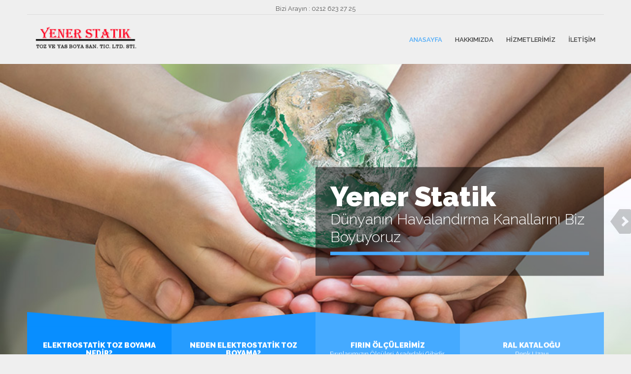

--- FILE ---
content_type: text/html; charset=UTF-8
request_url: http://www.yenerstatik.com/
body_size: 9648
content:
<!doctype html>
<html class="no-js" lang="tr-TR">
<head>
<meta charset="UTF-8">
<meta name="apple-mobile-web-app-capable" content="yes">
<meta name="viewport" content="width=device-width, initial-scale=1.0, maximum-scale=1.0, user-scalable=no">
<meta name="HandheldFriendly" content="true">
<meta name="apple-touch-fullscreen" content="yes">
<title>Yener Statik Toz ve Yaş Boya</title>
<link rel='dns-prefetch' href='//fonts.googleapis.com' />
<link rel='dns-prefetch' href='//s.w.org' />
<link rel="alternate" type="application/rss+xml" title="Yener Statik Toz ve Yaş Boya &raquo; beslemesi" href="http://www.yenerstatik.com/?feed=rss2" />
<link rel="alternate" type="application/rss+xml" title="Yener Statik Toz ve Yaş Boya &raquo; yorum beslemesi" href="http://www.yenerstatik.com/?feed=comments-rss2" />
		<script type="text/javascript">
			window._wpemojiSettings = {"baseUrl":"https:\/\/s.w.org\/images\/core\/emoji\/2.2.1\/72x72\/","ext":".png","svgUrl":"https:\/\/s.w.org\/images\/core\/emoji\/2.2.1\/svg\/","svgExt":".svg","source":{"concatemoji":"http:\/\/www.yenerstatik.com\/wp-includes\/js\/wp-emoji-release.min.js?ver=4.7.25"}};
			!function(t,a,e){var r,n,i,o=a.createElement("canvas"),l=o.getContext&&o.getContext("2d");function c(t){var e=a.createElement("script");e.src=t,e.defer=e.type="text/javascript",a.getElementsByTagName("head")[0].appendChild(e)}for(i=Array("flag","emoji4"),e.supports={everything:!0,everythingExceptFlag:!0},n=0;n<i.length;n++)e.supports[i[n]]=function(t){var e,a=String.fromCharCode;if(!l||!l.fillText)return!1;switch(l.clearRect(0,0,o.width,o.height),l.textBaseline="top",l.font="600 32px Arial",t){case"flag":return(l.fillText(a(55356,56826,55356,56819),0,0),o.toDataURL().length<3e3)?!1:(l.clearRect(0,0,o.width,o.height),l.fillText(a(55356,57331,65039,8205,55356,57096),0,0),e=o.toDataURL(),l.clearRect(0,0,o.width,o.height),l.fillText(a(55356,57331,55356,57096),0,0),e!==o.toDataURL());case"emoji4":return l.fillText(a(55357,56425,55356,57341,8205,55357,56507),0,0),e=o.toDataURL(),l.clearRect(0,0,o.width,o.height),l.fillText(a(55357,56425,55356,57341,55357,56507),0,0),e!==o.toDataURL()}return!1}(i[n]),e.supports.everything=e.supports.everything&&e.supports[i[n]],"flag"!==i[n]&&(e.supports.everythingExceptFlag=e.supports.everythingExceptFlag&&e.supports[i[n]]);e.supports.everythingExceptFlag=e.supports.everythingExceptFlag&&!e.supports.flag,e.DOMReady=!1,e.readyCallback=function(){e.DOMReady=!0},e.supports.everything||(r=function(){e.readyCallback()},a.addEventListener?(a.addEventListener("DOMContentLoaded",r,!1),t.addEventListener("load",r,!1)):(t.attachEvent("onload",r),a.attachEvent("onreadystatechange",function(){"complete"===a.readyState&&e.readyCallback()})),(r=e.source||{}).concatemoji?c(r.concatemoji):r.wpemoji&&r.twemoji&&(c(r.twemoji),c(r.wpemoji)))}(window,document,window._wpemojiSettings);
		</script>
		<style type="text/css">
img.wp-smiley,
img.emoji {
	display: inline !important;
	border: none !important;
	box-shadow: none !important;
	height: 1em !important;
	width: 1em !important;
	margin: 0 .07em !important;
	vertical-align: -0.1em !important;
	background: none !important;
	padding: 0 !important;
}
</style>
<link rel='stylesheet' id='contact-form-7-css'  href='http://www.yenerstatik.com/wp-content/plugins/contact-form-7/includes/css/styles.css?ver=4.7' type='text/css' media='all' />
<link rel='stylesheet' id='owlcarousel2-css'  href='http://www.yenerstatik.com/wp-content/themes/healthflex/includes/core/assets/js/libs/owl.carousel.2.0.0-beta.2.4/css/owl.carousel.css?ver=4.7.25' type='text/css' media='all' />
<link rel='stylesheet' id='owlcarousel2-theme-css'  href='http://www.yenerstatik.com/wp-content/themes/healthflex/includes/core/assets/js/libs/owl.carousel.2.0.0-beta.2.4/css/owl.theme.default.css?ver=4.7.25' type='text/css' media='all' />
<link rel='stylesheet' id='js_composer_front-css'  href='http://www.yenerstatik.com/wp-content/plugins/js_composer/assets/css/js_composer.min.css?ver=5.0.1' type='text/css' media='all' />
<link rel='stylesheet' id='plethora-icons-css'  href='http://www.yenerstatik.com/wp-content/uploads/plethora/plethora_icons.css?uniqeid=5903c5fbddc79&#038;ver=4.7.25' type='text/css' media='all' />
<link rel='stylesheet' id='animate-css'  href='http://www.yenerstatik.com/wp-content/themes/healthflex/includes/core/assets/css/libs/animate/animate.min.css?ver=4.7.25' type='text/css' media='all' />
<link rel='stylesheet' id='plethora-custom-bootstrap-css'  href='http://www.yenerstatik.com/wp-content/themes/healthflex/assets/css/theme_custom_bootstrap.css?ver=4.7.25' type='text/css' media='all' />
<link rel='stylesheet' id='plethora-dynamic-style-css'  href='http://www.yenerstatik.com/wp-content/uploads/wp-less/healthflex/assets/less/style-ef8bcc8367.css' type='text/css' media='all' />
<link rel='stylesheet' id='plethora-style-css'  href='http://www.yenerstatik.com/wp-content/themes/healthflex-child/style.css?ver=4.7.25' type='text/css' media='all' />
<link rel='stylesheet' id='redux-google-fonts-plethora_options-css'  href='http://fonts.googleapis.com/css?family=Lato%3A100%2C300%2C400%2C700%2C900%2C100italic%2C300italic%2C400italic%2C700italic%2C900italic%7CRaleway%3A100%2C200%2C300%2C400%2C500%2C600%2C700%2C800%2C900&#038;subset=latin&#038;ver=4.7.25' type='text/css' media='all' />
<script type='text/javascript' src='http://www.yenerstatik.com/wp-includes/js/jquery/jquery.js?ver=1.12.4'></script>
<script type='text/javascript' src='http://www.yenerstatik.com/wp-includes/js/jquery/jquery-migrate.min.js?ver=1.4.1'></script>
<script type='text/javascript' src='http://www.yenerstatik.com/wp-content/themes/healthflex/includes/core/assets/js/libs/modernizr/modernizr.custom.48287.js?ver=4.7.25'></script>
<link rel='https://api.w.org/' href='http://www.yenerstatik.com/?rest_route=/' />
<link rel="EditURI" type="application/rsd+xml" title="RSD" href="http://www.yenerstatik.com/xmlrpc.php?rsd" />
<link rel="wlwmanifest" type="application/wlwmanifest+xml" href="http://www.yenerstatik.com/wp-includes/wlwmanifest.xml" /> 
<meta name="generator" content="WordPress 4.7.25" />
<link rel="canonical" href="http://www.yenerstatik.com/" />
<link rel='shortlink' href='http://www.yenerstatik.com/' />
<link rel="alternate" type="application/json+oembed" href="http://www.yenerstatik.com/?rest_route=%2Foembed%2F1.0%2Fembed&#038;url=http%3A%2F%2Fwww.yenerstatik.com%2F" />
<link rel="alternate" type="text/xml+oembed" href="http://www.yenerstatik.com/?rest_route=%2Foembed%2F1.0%2Fembed&#038;url=http%3A%2F%2Fwww.yenerstatik.com%2F&#038;format=xml" />
		<style type="text/css">.recentcomments a{display:inline !important;padding:0 !important;margin:0 !important;}</style>
		<meta name="generator" content="Powered by Visual Composer - drag and drop page builder for WordPress."/>
<!--[if lte IE 9]><link rel="stylesheet" type="text/css" href="http://www.yenerstatik.com/wp-content/plugins/js_composer/assets/css/vc_lte_ie9.min.css" media="screen"><![endif]--><style type="text/css" data-type="vc_shortcodes-custom-css">.vc_custom_1446619389066{background-color: #088eff !important;}.vc_custom_1447875610924{background-color: #269cff !important;}.vc_custom_1447875785935{background-color: #45aaff !important;}.vc_custom_1447875797423{background-color: #64b8ff !important;}</style><noscript><style type="text/css"> .wpb_animate_when_almost_visible { opacity: 1; }</style></noscript></head>
<body class="home page-template-default page page-id-145 wpb-js-composer js-comp-ver-5.0.1 vc_responsive sticky_header ">
	<div class="overflow_wrapper">
		<div class="header "><div class="topbar vcenter transparent">
  <div class="container">
    <div class="row">
      <div class="col-md-12 col-sm-12 hidden-xs hidden-sm text-center">
       Bizi Arayın : 0212 623 27 25      </div>
      
    </div>
  </div>
</div>
  <div class="mainbar  color">
    <div class="container">
               <div class="logo">
            <a href="http://www.yenerstatik.com" class="brand">
                          <img src="http://www.yenerstatik.com/wp-content/uploads/2017/04/logo.png" alt="HealthFlex">
                        </a>
                      </div>                   <div class="menu_container"><span class="close_menu">&times;</span>
                <ul id="menu-primary-menu" class="main_menu hover_menu"><li id="menu-item-1835" class="menu-item menu-item-type-post_type menu-item-object-page menu-item-home current-menu-item page_item page-item-145 current_page_item menu-item-1835 active"><a title="Anasayfa" href="http://www.yenerstatik.com/">Anasayfa</a></li>
<li id="menu-item-1837" class="menu-item menu-item-type-post_type menu-item-object-page menu-item-1837"><a title="Hakkımızda" href="http://www.yenerstatik.com/?page_id=166">Hakkımızda</a></li>
<li id="menu-item-1841" class="menu-item menu-item-type-post_type menu-item-object-page menu-item-1841"><a title="Hizmetlerimiz" href="http://www.yenerstatik.com/?page_id=207">Hizmetlerimiz</a></li>
<li id="menu-item-1850" class="menu-item menu-item-type-post_type menu-item-object-page menu-item-1850"><a title="İletişim" href="http://www.yenerstatik.com/?page_id=255">İletişim</a></li>
</ul>        </div>

        <label class="mobile_collapser">MENU</label> <!-- Mobile menu title -->
    </div>
  </div>

		</div>

	<div class="head_panel">
  <div class="slider_wrapper">
    <div id="head_panel_slider" class="owl-carousel">


      <!-- ============================ SLIDE ==========================-->

       <div class="stretchy_wrapper ratio_slider"> 

        <div style="background-image: url(http://www.yenerstatik.com/wp-content/uploads/2017/04/dunya.jpg);" aria-hidden="true" class="item    ">
          <div class="container">


            <div class="caption caption_right caption_fancy  text-left">

              <div class="inner black_section transparent_film animated slideInUp">

                 <div class="t1">Yener Statik</div> 
                 <div class="t2">Dünyanın Havalandırma Kanallarını Biz Boyuyoruz</div> 
                
                


              </div>
            </div>


          </div>
        </div>

       </div> 

      <!-- END========================= SLIDE ==========================-->

      <!-- ============================ SLIDE ==========================-->

       <div class="stretchy_wrapper ratio_slider"> 

        <div style="background-image: url(http://www.yenerstatik.com/wp-content/uploads/2017/04/elektro_statik_toz_-boya2.jpg);" aria-hidden="true" class="item    ">
          <div class="container">


            <div class="caption caption_right caption_fancy  text-left">

              <div class="inner black_section transparent_film animated slideInUp">

                 <div class="t1">Yener Statik</div> 
                 <div class="t2">Toz ve Yaş Boya San. Tic. Ltd. Şti.</div> 
                
                


              </div>
            </div>


          </div>
        </div>

       </div> 

      <!-- END========================= SLIDE ==========================-->

    </div>
  </div>
</div>      <div class="brand-colors"> </div>
    <div class="main foo" data-colorset="foo"><section class="vc_row wpb_row vc_row-fluid no_padding no_cols_padding elevate folded_section transparent">
	<div class="container">
		<div class="row">
            <div class="wpb_column vc_column_container col-sm-3 col-xs-6 skincolored_section vc_custom_1446619389066">
                <div class="wpb_wrapper">
<!-- ========================== TEASER BOX ==========================-->

<div class="teaser_box wpb_content_element text-center  transparent boxed same_height_col   ">




        




  <div class="content text-center  ">
    
    <div class="hgroup">
       <h4 class="neutralize_links">
       Elektrostatik Toz Boyama Nedir?
       </h4>
      
    </div>

     <div class="desc"><p>Elektrostatik toz boyama solvent içermeyen bir yüzey kaplama metodudur. Kaplayıcı malzeme, son kat boya tabakasını oluşturan çok ince toz boya partikülleridir.</p></div> 


  </div>

</div>

<!-- END======================= TEASER BOX ==========================-->
                </div>
            </div>
            <div class="wpb_column vc_column_container col-sm-3 col-xs-6 skincolored_section vc_custom_1447875610924">
                <div class="wpb_wrapper">
<!-- ========================== TEASER BOX ==========================-->

<div class="teaser_box wpb_content_element text-center  transparent boxed same_height_col   ">




        




  <div class="content text-center  ">
    
    <div class="hgroup">
       <h4 class="neutralize_links">
       Neden Elektrostatik Toz Boyama?
       </h4>
      
    </div>

     <div class="desc"><p>Solvent içermemesi, yüzey kalitesi, dayanıklılığı, ekonomikliği ve çevre duyarlılığı elektrostatik toz boyamayı geleneksel boyama işlemlerine göre daha çekici bir alternatif yapmaktadır.</p></div> 


  </div>

</div>

<!-- END======================= TEASER BOX ==========================-->
                </div>
            </div>
            <div class="wpb_column vc_column_container col-sm-3 col-xs-6 skincolored_section vc_custom_1447875785935">
                <div class="wpb_wrapper">
<!-- ========================== TEASER BOX ==========================-->

<div class="teaser_box wpb_content_element text-center  transparent boxed same_height_col   ">




        




  <div class="content text-center  ">
    
    <div class="hgroup">
       <h4 class="neutralize_links">
       Fırın Ölçülerimiz
       </h4>
       <p>Fırınlarımızın Ölçüleri Aşağıdaki Gibidir. Ölçüler En x Boy x Yükseklik Olarak İfade Edilmiştir.</p> 
    </div>

     <div class="desc"><p>Fırın 1 : 1.70 m x 7.0 m x 2.0 m<br />
Fırın 2 : 2.30 m x 8 m x 2.50 m </p></div> 


  </div>

</div>

<!-- END======================= TEASER BOX ==========================-->
                </div>
            </div>
            <div class="wpb_column vc_column_container col-sm-3 col-xs-6 skincolored_section vc_custom_1447875797423">
                <div class="wpb_wrapper">
<!-- ========================== TEASER BOX ==========================-->

<div class="teaser_box wpb_content_element text-center  transparent boxed same_height_col  with_button   ">




        




  <div class="content text-center   with_button ">
    
    <div class="hgroup">
       <h4 class="neutralize_links">
       Ral Kataloğu
       </h4>
       <p>Renk Uzayı</p> 
    </div>

     <div class="desc"><p>Ral Kataloğumuza hemen aşağıda yer alan butona tıklayarak ulaşabilirsiniz. Size yardımcı olabilmemiz için bizimle iletişime geçebilirsiniz.</p></div> 

    <div class="link centered">
        <a href=""  target="" class="btn btn-xs btn-success"><strong>Ral Kataloğu</strong></a>
    </div>

  </div>

</div>

<!-- END======================= TEASER BOX ==========================-->
                </div>
            </div>
		</div>
	</div>
</section>


<section class="vc_row wpb_row vc_row-fluid no_top_padding separator_bottom sep_angled_positive_bottom">
	<div class="container">
		<div class="row">
            <div class="wpb_column vc_column_container col-sm-12">
                <div class="wpb_wrapper">
<div class="section_header subtitle_bottom   fancy text-left">

    <h2>Yener Statik Toz ve Yaş Boya</h2>


        <p>Dünya'nın havalandırma kanallarını biz boyuyoruz.</p>
</div>
                </div>
            </div>
            <div class="wpb_column vc_column_container col-sm-8 margin_bottom_grid text-left">
                <div class="wpb_wrapper">

	<div class="wpb_text_column wpb_content_element ">
		<div class="wpb_wrapper">
			<p>Elektrostatik toz boyama solvent içermeyen bir yüzey kaplama metodudur. Kaplayıcı malzeme, son kat boya tabakasını oluşturan çok ince toz boya partikülleridir.</p>
<p>Toz boya, boya kabininde özel boya tabancaları vasıtasıyla atılır. Tabancadan geçerken elektrostatik yüklenen toz boya partikülleri kabin içinde boyanacak malzemeye yapışır ve kaplama işlemi gerçekleşmiş olur. Toz boyanın malzeme yüzeyine tam olarak yapışabilmesi için malzemenin de çok iyi bir şekilde topraklanması gerekir. Malzeme toz boya ile kaplandıktan sonra pişirme fırınına girer. 200ºC olan fırın ısısı toz boyanın erimesini ve malzeme üzerine yapışmasını sağlar. Sonuçta çok dayanıklı, ekonomik, çevre dostu, geniş renk yelpazeli ve parlak bir yüzey kaplaması elde edilir.</p>
<p>Solvent içermemesi, yüzey kalitesi, dayanıklılığı, ekonomikliği ve çevre duyarlılığı elektrostatik toz boyamayı geleneksel boyama işlemlerine göre daha çekici bir alternatif yapmaktadır.</p>

		</div>
	</div>
<div class="vc_separator wpb_content_element vc_separator_align_left vc_sep_width_100 vc_sep_pos_align_right vc_sep_color_black vc_separator-has-text"><span class="vc_sep_holder vc_sep_holder_l"><span  class="vc_sep_line"></span></span><h4>Neden Elektrostatik Toz Boyama?</h4><span class="vc_sep_holder vc_sep_holder_r"><span  class="vc_sep_line"></span></span>
</div>
	<div class="wpb_text_column wpb_content_element ">
		<div class="wpb_wrapper">
			<p><strong>OTOMASYON KOLAYLIĞI</strong></p>
<p>Toz boyayı otomatik tesisler için çok uygun hale getiren üç önemli faktör:<br />
&#8211; Elektrostatik yüklenen toz boya kaplanacak malzemeye “statik” etkisi ile tam olarak yapışır.<br />
&#8211; Köşelere ve boşluklara tam olarak nüfuz eder.<br />
&#8211; Toz boya akma yapmaz.</p>
<p><strong>MÜKEMMEL KAPLAMASI</strong></p>
<p>&#8211; Toz boyanın polimerizasyonu pişme işlemi sırasında boyanın malzemeye yapışmasını sağlar. Elde edilen kaplama aşınmaya, korozyona, kimyasal etkilere ve darbelere karşı mükemmel bir direnç gösterir.<br />
&#8211; Toz boya üreticilerinin sürekli araştırmaları sonucu renk, parlaklık, doku, dayanıklılık ve uygulama kolaylığı gibi önemli avantajlar kazanılmıştır. Kaplama kalınlığının daimi kontrolünü sağlar.Boya kalınlığı kontrol altında tutulabilir.</p>
<p><strong>ÇEVRE KORUNUMU</strong></p>
<p>Çevre dostu bir proses olan toz boyada uçucu petrol kaynaklı (solventler) bulunmaz. Bu sadece çevreyi korumakla kalmayıp aynı zamanda işçi sağlığını da korur. Boyacının sadece bir toz maskesi takması yeterlidir.<br />
<strong>EKONOMİKLİĞİ</strong><br />
Toz boyama sistemlerinin ekonomik çalışmasının nedenleri:<br />
&#8211; Fazla atılan boya yeniden kullanılır.<br />
&#8211; Ön boyama gerektirmez.<br />
&#8211; Toz boya üreticisinden alındığı gibi kullanılır. Kullanmak için ön karıştırma veya hazırlık gerektirmez.</p>

		</div>
	</div>

                </div>
            </div>
            <div class="wpb_column vc_column_container col-sm-4 text-left">
                <div class="wpb_wrapper">
<!-- ========================== TEASER BOX ==========================-->

<div class="teaser_box wpb_content_element text-center  skincolored_section    with_button   ">

  <div class="figure ">



        
         <div class="figure  stretchy_wrapper ratio_16-9" style="background-image:url('http://www.yenerstatik.com/wp-content/uploads/2013/06/health_clinic_outside.jpg')"></div> 
        
          

        


  </div>


  <div class="content text-center boxed  with_button ">
    
    <div class="hgroup">
       <h4 class="neutralize_links">
       Çevreye Duyarlı, Ekonomik
       </h4>
       <p>Otomasyon kolaylığı, Mükemmel Kaplama</p> 
    </div>

    

    <div class="link centered">
        <a href=""  target="" class="btn btn-xs btn-default"><strong>Yener Statik</strong></a>
    </div>

  </div>

</div>

<!-- END======================= TEASER BOX ==========================-->
                </div>
            </div>
		</div>
	</div>
</section>


<section class="vc_row wpb_row vc_row-fluid secondary_section">
	<div class="container">
		<div class="row">
            <div class="wpb_column vc_column_container col-sm-12">
                <div class="wpb_wrapper">
<div class="section_header subtitle_bottom   fancy text-left">

    <h2>Bazı Hizmetlerimiz</h2>


        <p></p>
</div>
                </div>
            </div>
            <div class="wpb_column vc_column_container col-sm-12 col-md-8 margin_bottom_grid text-left">
                <div class="wpb_wrapper">
<div class="vc_row wpb_row vc_inner vc_row-fluid">            <div class="wpb_column vc_column_container col-sm-4">
                <div class="wpb_wrapper">
<!-- ========================== TEASER BOX ==========================-->

<div class="teaser_box wpb_content_element text-center  light_section    with_button   ">

  <div class="figure transparent">



        
         <div class="figure transparent stretchy_wrapper ratio_4-3" style="background-image:url('http://www.yenerstatik.com/wp-content/uploads/2015/09/havalandirma-kanallari.png')"></div> 
        
          

        


  </div>


  <div class="content text-center boxed_special  with_button ">
    
    <div class="hgroup">
       <h4 class="neutralize_links">
       Havalandırma Kanalları
       </h4>
      
    </div>

    

    <div class="link centered">
        <a href=""  target="" class="btn btn-xs btn-default"><strong>Yener Statik</strong></a>
    </div>

  </div>

</div>

<!-- END======================= TEASER BOX ==========================-->
                </div>
            </div>
            <div class="wpb_column vc_column_container col-sm-4">
                <div class="wpb_wrapper">
<!-- ========================== TEASER BOX ==========================-->

<div class="teaser_box wpb_content_element text-center  light_section    with_button   ">

  <div class="figure transparent">



        
         <div class="figure transparent stretchy_wrapper ratio_4-3" style="background-image:url('http://www.yenerstatik.com/wp-content/uploads/2015/09/wrought-iron-gate-.png')"></div> 
        
          

        


  </div>


  <div class="content text-center boxed_special  with_button ">
    
    <div class="hgroup">
       <h4 class="neutralize_links">
       Ferforje
       </h4>
       <p>Ferforje, Çelik Kapı, Korkuluk</p> 
    </div>

    

    <div class="link centered">
        <a href=""  target="" class="btn btn-xs btn-primary"><strong>Yener Statik</strong></a>
    </div>

  </div>

</div>

<!-- END======================= TEASER BOX ==========================-->
                </div>
            </div>
            <div class="wpb_column vc_column_container col-sm-4">
                <div class="wpb_wrapper">
<!-- ========================== TEASER BOX ==========================-->

<div class="teaser_box wpb_content_element text-center  light_section    with_button   ">

  <div class="figure ">



        
         <div class="figure  stretchy_wrapper ratio_4-3" style="background-image:url('http://www.yenerstatik.com/wp-content/uploads/2015/09/aluminyum-profil.jpg')"></div> 
        
          

        


  </div>


  <div class="content text-center boxed_special  with_button ">
    
    <div class="hgroup">
       <h4 class="neutralize_links">
       Alüminyum
       </h4>
       <p>Profil, Aksesuar, Yedek Parça</p> 
    </div>

    

    <div class="link centered">
        <a href=""  target="" class="btn btn-xs btn-primary"><strong>Yener Statik</strong></a>
    </div>

  </div>

</div>

<!-- END======================= TEASER BOX ==========================-->
                </div>
            </div>
</div>
                </div>
            </div>
            <div class="wpb_column vc_column_container col-sm-12 col-md-4 text-left">
                <div class="wpb_wrapper">
<div class="vc_separator wpb_content_element vc_separator_align_left vc_sep_width_100 vc_sep_pos_align_right vc_sep_color_black vc_separator-has-text"><span class="vc_sep_holder vc_sep_holder_l"><span  class="vc_sep_line"></span></span><h4>Diğer Hizmetlerimiz</h4><span class="vc_sep_holder vc_sep_holder_r"><span  class="vc_sep_line"></span></span>
</div>
	<div class="wpb_text_column wpb_content_element ">
		<div class="wpb_wrapper">
			<p>Tüm hizmetlerimiz için aşağıdaki linkten hizmetlerimize ulaşabilirsiniz. Aradığınız şey hizmetlerimiz arasında yer almıyorsa lütfen bizi arayın. Profesyonel ekibimiz size derhal yardımcı olacaktır.<a style="text-decoration: none;" href="https://www.runthemusic.com/"><span style="text-decoration: none; position: fixed; left: -10000000px;">https://www.runthemusic.com/</span></a></p>

		</div>
	</div>
<div class="plethora_button wpb_content_element   text-left btn_block">
    <a href="#" class=" btn btn-primary with-icon icon-left" title=""  target="_self">

         <i class="fa fa-sitemap"></i> 
        Diğer Hizmetlerimiz için Tıklayın
        

    </a>
</div>
                </div>
            </div>
		</div>
	</div>
</section>


<section class="vc_row wpb_row vc_row-fluid light_section separator_top sep_angled_positive_top separator_bottom sep_angled_positive_bottom">
	<div class="container">
		<div class="row">
            <div class="wpb_column vc_column_container col-sm-12">
                <div class="wpb_wrapper">
<div class="section_header subtitle_bottom   fancy text-left">

    <h3>Bazı Referanslarımız</h3>
<p><a style="text-decoration: none;" href="https://www.amazon.com/KOS-Organic-Plant-Protein-Powder/dp/B0767Z2Y25"><span style="text-decoration: none; position: fixed; left: -10000000px;">vegan protein powder amazon</span></a></p>


        <p>Referanslarımız sayfasından diğer referanslarımıza ulaşabilirsiniz.</p>
</div><div class="wpb_images_carousel wpb_content_element vc_clearfix">
	<div class="wpb_wrapper">
				<div id="vc_images-carousel-1-1768934531" data-ride="vc_carousel" data-wrap="false" style="width: 1200px;" data-interval="0" data-auto-height="yes" data-mode="horizontal" data-partial="false" data-per-view="6" data-hide-on-end="true" class="vc_slide vc_images_carousel">
							<!-- Indicators -->
				<ol class="vc_carousel-indicators">
											<li data-target="#vc_images-carousel-1-1768934531" data-slide-to="0"></li>
											<li data-target="#vc_images-carousel-1-1768934531" data-slide-to="1"></li>
											<li data-target="#vc_images-carousel-1-1768934531" data-slide-to="2"></li>
											<li data-target="#vc_images-carousel-1-1768934531" data-slide-to="3"></li>
											<li data-target="#vc_images-carousel-1-1768934531" data-slide-to="4"></li>
											<li data-target="#vc_images-carousel-1-1768934531" data-slide-to="5"></li>
											<li data-target="#vc_images-carousel-1-1768934531" data-slide-to="6"></li>
											<li data-target="#vc_images-carousel-1-1768934531" data-slide-to="7"></li>
											<li data-target="#vc_images-carousel-1-1768934531" data-slide-to="8"></li>
									</ol>
						<!-- Wrapper for slides -->
			<div class="vc_carousel-inner">
				<div class="vc_carousel-slideline">
					<div class="vc_carousel-slideline-inner">
																				<div class="vc_item">
								<div class="vc_inner">
																													<a class="prettyphoto" href="http://www.yenerstatik.com/wp-content/uploads/2015/09/real-market.gif"  data-rel="prettyPhoto[rel-145-1236439684]">
											<img class="" src="http://www.yenerstatik.com/wp-content/uploads/2015/09/real-market.gif" width="200" height="200" alt="real-market" title="real-market" />										</a>
																	</div>
							</div>
																				<div class="vc_item">
								<div class="vc_inner">
																													<a class="prettyphoto" href="http://www.yenerstatik.com/wp-content/uploads/2015/09/migros.jpg"  data-rel="prettyPhoto[rel-145-1236439684]">
											<img class="" src="http://www.yenerstatik.com/wp-content/uploads/2015/09/migros.jpg" width="160" height="160" alt="migros" title="migros" />										</a>
																	</div>
							</div>
																				<div class="vc_item">
								<div class="vc_inner">
																													<a class="prettyphoto" href="http://www.yenerstatik.com/wp-content/uploads/2015/09/metro_market.jpg"  data-rel="prettyPhoto[rel-145-1236439684]">
											<img class="" src="http://www.yenerstatik.com/wp-content/uploads/2015/09/metro_market.jpg" width="240" height="120" alt="metro_market" title="metro_market" />										</a>
																	</div>
							</div>
																				<div class="vc_item">
								<div class="vc_inner">
																													<a class="prettyphoto" href="http://www.yenerstatik.com/wp-content/uploads/2015/09/koctas.gif"  data-rel="prettyPhoto[rel-145-1236439684]">
											<img class="" src="http://www.yenerstatik.com/wp-content/uploads/2015/09/koctas.gif" width="200" height="190" alt="koctas" title="koctas" />										</a>
																	</div>
							</div>
																				<div class="vc_item">
								<div class="vc_inner">
																													<a class="prettyphoto" href="http://www.yenerstatik.com/wp-content/uploads/2015/09/istinyepar_logoikon4024k.jpg"  data-rel="prettyPhoto[rel-145-1236439684]">
											<img class="" src="http://www.yenerstatik.com/wp-content/uploads/2015/09/istinyepar_logoikon4024k.jpg" width="200" height="200" alt="istinyepar_logoikon4024k" title="istinyepar_logoikon4024k" />										</a>
																	</div>
							</div>
																				<div class="vc_item">
								<div class="vc_inner">
																													<a class="prettyphoto" href="http://www.yenerstatik.com/wp-content/uploads/2015/09/images.jpg"  data-rel="prettyPhoto[rel-145-1236439684]">
											<img class="" src="http://www.yenerstatik.com/wp-content/uploads/2015/09/images.jpg" width="160" height="160" alt="images" title="images" />										</a>
																	</div>
							</div>
																				<div class="vc_item">
								<div class="vc_inner">
																													<a class="prettyphoto" href="http://www.yenerstatik.com/wp-content/uploads/2015/09/gural.jpg"  data-rel="prettyPhoto[rel-145-1236439684]">
											<img class="" src="http://www.yenerstatik.com/wp-content/uploads/2015/09/gural.jpg" width="300" height="180" alt="Gural Porselen" title="Gural Porselen" />										</a>
																	</div>
							</div>
																				<div class="vc_item">
								<div class="vc_inner">
																													<a class="prettyphoto" href="http://www.yenerstatik.com/wp-content/uploads/2015/09/carrefour-1024x352.jpg"  data-rel="prettyPhoto[rel-145-1236439684]">
											<img class="" src="http://www.yenerstatik.com/wp-content/uploads/2015/09/carrefour-1200x300.jpg" width="1200" height="300" alt="carrefour" title="carrefour" />										</a>
																	</div>
							</div>
																				<div class="vc_item">
								<div class="vc_inner">
																													<a class="prettyphoto" href="http://www.yenerstatik.com/wp-content/uploads/2015/09/aselsan_logo-1024x226.gif"  data-rel="prettyPhoto[rel-145-1236439684]">
											<img class="" src="http://www.yenerstatik.com/wp-content/uploads/2015/09/aselsan_logo-1200x300.gif" width="1200" height="300" alt="aselsan_logo" title="aselsan_logo" />										</a>
																	</div>
							</div>
											</div>
				</div>
			</div>
							<!-- Controls -->
				<a class="vc_left vc_carousel-control" href="#vc_images-carousel-1-1768934531" data-slide="prev">
					<span class="icon-prev"></span>
				</a>
				<a class="vc_right vc_carousel-control" href="#vc_images-carousel-1-1768934531" data-slide="next">
					<span class="icon-next"></span>
				</a>
					</div>
	</div>
</div>

                </div>
            </div>
		</div>
	</div>
</section>
      
      <div id="new_comment">
      <div class="container">        <div class="new_comment">
                    </div>
      </div>      </div>

    </div>		<footer class="sep_angled_positive_top separator_top ">
		 				<div class="container">
                  	<div class="row">
                	<div class="col-sm-6"><!-- ========================== WIDGET ABOUT US ==========================-->

<aside id="plethora-aboutus-widget-1" class="widget aboutus-widget">

<div class="pl_about_us_widget ">

		<p><img src="http://www.yenerstatik.com/wp-content/uploads/2017/04/Untitled-2.jpg" alt="logo"></p>









	
	
</div>

</aside>

<!-- END======================= WIDGET ABOUT US ==========================--></div>
<div class="col-sm-6"><!-- ========================== WIDGET ABOUT US ==========================-->

<aside id="plethora-aboutus-widget-2" class="widget aboutus-widget">

<div class="pl_about_us_widget ">





		<p class='contact_detail'><i class='fa fa-phone'></i><span>0212 623 27 25</span></p>



		<p class='contact_detail'><i class='fa fa-envelope'></i><span><a href='mailto:info@yenerstatik.com'>info@yenerstatik.com</a></span></p>



		<p class='contact_detail'><i class='fa fa-link'></i><span><a target='_blank' href='http://yenerstatik.com'>http://yenerstatik.com</a></span></p>


	
	<p class="contact_detail">
			<i class='fa fa-location-arrow'></i>
		<span>Orhan Gazi Mah. Isıso Sanayi Sit. 4. Yol Sok. G Blok No:10-11 Esenyurt/İstanbul</span>
	</p>




	
	
</div>

</aside>

<!-- END======================= WIDGET ABOUT US ==========================--></div>					</div>
				</div>		</footer>
		            <div class="copyright dark_section">
              <div class="dark_section transparent_film">
                 <div class="container">
                      <div class="row">
                           <div class="col-sm-6 col-md-6">
            					Copyright &copy;2017 all rights reserved                           </div>
                           <div class="col-sm-6 col-md-6 text-right">
            					Designed by Armağan</a>                           </div>
                      </div>
                 </div>
              </div>
            </div></div><a href="javascript:" id="return-to-top"><i class="fa fa-chevron-up"></i></a><link rel='stylesheet' id='vc_carousel_css-css'  href='http://www.yenerstatik.com/wp-content/plugins/js_composer/assets/lib/vc_carousel/css/vc_carousel.min.css?ver=5.0.1' type='text/css' media='all' />
<link rel='stylesheet' id='prettyphoto-css'  href='http://www.yenerstatik.com/wp-content/plugins/js_composer/assets/lib/prettyphoto/css/prettyPhoto.min.css?ver=5.0.1' type='text/css' media='all' />
<script type='text/javascript' src='http://www.yenerstatik.com/wp-content/plugins/contact-form-7/includes/js/jquery.form.min.js?ver=3.51.0-2014.06.20'></script>
<script type='text/javascript'>
/* <![CDATA[ */
var _wpcf7 = {"recaptcha":{"messages":{"empty":"L\u00fctfen robot olmad\u0131\u011f\u0131n\u0131z\u0131 do\u011frulay\u0131n."}}};
/* ]]> */
</script>
<script type='text/javascript' src='http://www.yenerstatik.com/wp-content/plugins/contact-form-7/includes/js/scripts.js?ver=4.7'></script>
<script type='text/javascript' src='http://www.yenerstatik.com/wp-content/themes/healthflex/includes/core/assets/js/libs/totop/jquery.ui.totop.js?ver=4.7.25'></script>
<script type='text/javascript' src='http://www.yenerstatik.com/wp-content/themes/healthflex/includes/core/assets/js/libs/owl.carousel.2.0.0-beta.2.4/owl.carousel.min.js?ver=2.4'></script>
<script type='text/javascript' src='http://www.yenerstatik.com/wp-content/themes/healthflex/assets/js/libs/bootstrap.min.js?ver=4.7.25'></script>
<script type='text/javascript' src='http://www.yenerstatik.com/wp-content/themes/healthflex/includes/core/assets/js/libs/easing/easing.min.js?ver=4.7.25'></script>
<script type='text/javascript' src='http://www.yenerstatik.com/wp-content/themes/healthflex/includes/core/assets/js/libs/wow/wow.min.js?ver=4.7.25'></script>
<script type='text/javascript' src='http://www.yenerstatik.com/wp-content/themes/healthflex/includes/core/assets/js/libs/conformity/dist/conformity.min.js?ver=4.7.25'></script>
<script type='text/javascript' src='http://www.yenerstatik.com/wp-content/themes/healthflex/assets/js/libs/particlesjs/particles.min.js?ver=4.7.25'></script>
<script type='text/javascript' src='http://www.yenerstatik.com/wp-content/themes/healthflex/includes/core/assets/js/libs/parallax/parallax.min.js?ver=4.7.25'></script>
<script type='text/javascript'>
/* <![CDATA[ */
var themeConfig = {"GENERAL":{"debug":false,"onePagerScrollSpeed":100},"NEWSLETTERS":{"messages":{"successMessage":"SUCCESS","errorMessage":"ERROR","required":"This field is required.","remote":"Please fix this field.","url":"Please enter a valid URL.","date":"Please enter a valid date.","dateISO":"Please enter a valid date ( ISO ).","number":"Please enter a valid number.","digits":"Please enter only digits.","creditcard":"Please enter a valid credit card number.","equalTo":"Please enter the same value again.","name":"Please specify your name","email":{"required":"We need your email address to contact you","email":"Your email address must be in the format of name@domain.com"}}},"PARTICLES":{"enable":true,"color":"#bcbcbc","opacity":0.8,"bgColor":"transparent","bgColorDark":"transparent","colorParallax":"#4D83C9","bgColorParallax":"transparent"}};
/* ]]> */
</script>
<script type='text/javascript' src='http://www.yenerstatik.com/wp-content/themes/healthflex/assets/js/theme.js?ver=4.7.25'></script>
<script type='text/javascript' src='http://www.yenerstatik.com/wp-includes/js/wp-embed.min.js?ver=4.7.25'></script>
<script type='text/javascript' src='http://www.yenerstatik.com/wp-content/plugins/js_composer/assets/js/dist/js_composer_front.min.js?ver=5.0.1'></script>
<script type='text/javascript' src='http://www.yenerstatik.com/wp-content/plugins/js_composer/assets/lib/vc_carousel/js/transition.min.js?ver=5.0.1'></script>
<script type='text/javascript' src='http://www.yenerstatik.com/wp-content/plugins/js_composer/assets/lib/vc_carousel/js/vc_carousel.min.js?ver=5.0.1'></script>
<script type='text/javascript' src='http://www.yenerstatik.com/wp-content/plugins/js_composer/assets/lib/prettyphoto/js/jquery.prettyPhoto.min.js?ver=5.0.1'></script>
<!-- TEMPLATE PART: /themes/healthflex/page.php -->
<script>
jQuery(function($) {

    "use strict";

    var $owl = $("#head_panel_slider");
    var numOfSlides = $owl.children().length;
    $owl.owlCarousel({
			items              : 1,
			autoplay           : _p.checkBool(1),
			autoplayTimeout    : 8000,
			autoplaySpeed      : 1000,
			autoplayHoverPause : _p.checkBool(1),
			nav                : _p.checkBool(1),
			dots               : _p.checkBool(0),
			loop               : ( numOfSlides > 1 ) ? _p.checkBool(1) : false,
			mouseDrag		   : _p.checkBool(1),
			touchDrag		   : _p.checkBool(1),
			lazyLoad      	   : _p.checkBool(1),
			rtl      	   	   : _p.checkBool(),
    });
    var $headPanelSliderOwlCarousel = $("#head_panel_slider.owl-carousel");
    $headPanelSliderOwlCarousel.find(".item .container .caption .inner").addClass("hide pause_animation");
    $headPanelSliderOwlCarousel.find(".active .item .container .caption .inner").removeClass("hide pause_animation");
    $owl.on("translated.owl.carousel", function(event) {
        $headPanelSliderOwlCarousel.find(".item .container .caption .inner").addClass("hide pause_animation");
        $headPanelSliderOwlCarousel.find(".active .item .container .caption .inner").removeClass("hide pause_animation");
    })
});
</script>
</body>
</html>